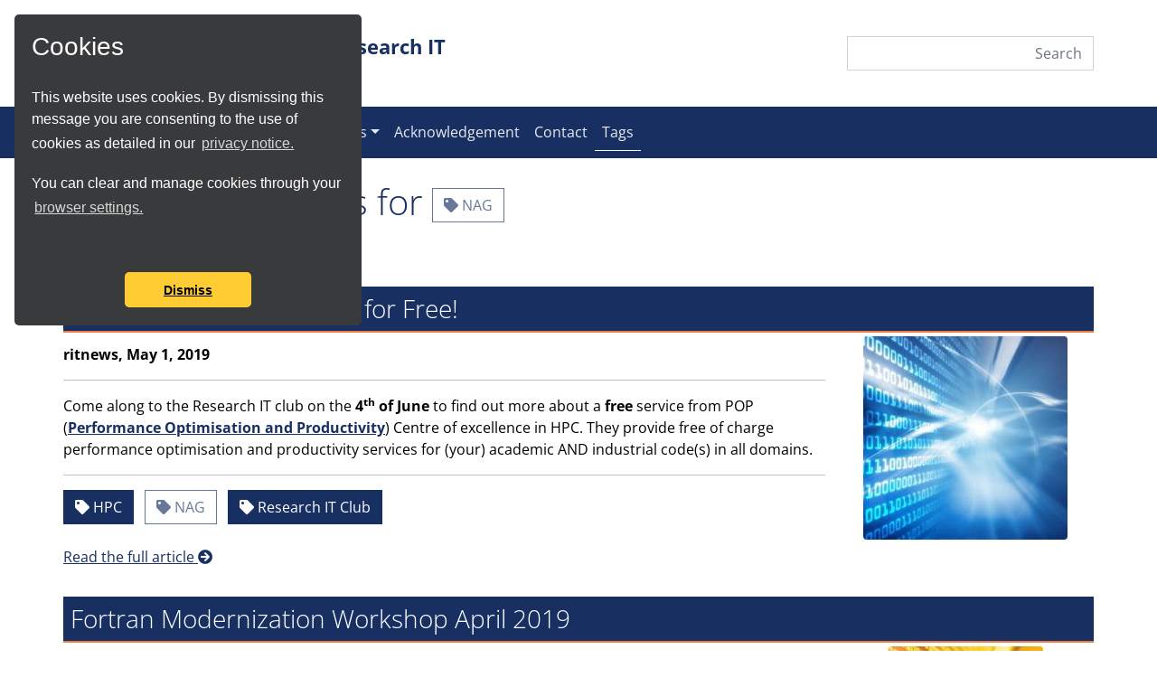

--- FILE ---
content_type: text/html; charset=utf-8
request_url: https://research-it.manchester.ac.uk/tag/nag/
body_size: 8254
content:



<!DOCTYPE html>
<html lang="en">
  <head>
    
      <!-- Required meta tags -->
      <meta charset="utf-8">
      <meta name="viewport" content="width=device-width, initial-scale=1, shrink-to-fit=no">
    

    
      
	<!-- Global site tag (gtag.js) - Google Analytics -->
<script async src="https://www.googletagmanager.com/gtag/js?id=G-CZN2FQZTMF"></script>
<script>
 window.dataLayer = window.dataLayer || [];
 function gtag(){dataLayer.push(arguments);}
 gtag('js', new Date());
 
 gtag('config', 'G-CZN2FQZTMF');
</script>

      
    

    
      <meta name="description" content="">
      <meta name="keywords" content="">
      <meta name="author" content="">
    
	
    
      <link rel="stylesheet" type="text/css" href="/static/sitecore/cookieconsent/css/cookieconsent.min.acf82ee47549.css" />
    
    
    
  <title>Tags</title>


    <link rel="shortcut icon" href="/static/favicon.4cdf3b330acb.ico">
    
    
      <!--Additional fonts-->
      <!-- adds Opens Sans Font // uncomment to enable -->
      <link rel="stylesheet" type="text/css"
	    href="/static/sitecore/fonts/open-sans.4dce47fc5c1c.css">
      
      <!-- Bootswatch Themed CSS -->
      
	<link rel="stylesheet" type="text/css"
	      href="/static/sitecore/bootswatch-5.1.3/researchit/bootstrap.9bd4b9167bc8.css">
      
      <!-- Font Awesome CSS -->
      <link rel="stylesheet" type="text/css" href="/static/sitecore/fontawesome-5.11.2/css/all.5fd5e45c6313.css">

	<!-- PrismJS for wagtailcodeblock -->
    <script src="/static/sitecore/wagtailcodeblock/js/prism.min.b6028caacfb4.js" type='text/javascript'></script>
    
	<!-- PrismJS Default CSS -->
	<link rel="stylesheet" type="text/css" href="/static/sitecore/wagtailcodeblock/css/prism.min.02256f3e69d8.css">
      


      <!-- Sitecore CSS -->
      <link rel="stylesheet" type="text/css" href="/static/sitecore/css/sitecore.b21810029a0c.css">
      <link rel="stylesheet" type="text/css" href="/static/sitecore/css/wagtail.04ae24f883c0.css">
    

    
    
    


    
    
    
    

    
    
  </head>
  
  <body class="" style="min-height: 100vh; position: relative; margin: 0; padding-bottom: 0px; padding-top: 0px;">
    
  
  
  
    
    

<div class="container p-0 my-4 h-100">
  <div class="brand-content row p-0 m-0 h-100 justify-content-center align-items-center">
    <div class="brand-logo col-6 col-lg-3 order-1 order-lg-1 ps-3 ps-lg-0 mb-4 mb-lg-0">
      
      
        
        <img src="/media/images/logo-university-of-manchester.max-169x72_kG5Cxjm.png" alt="">
      
      
    </div>

    <div class="brand-name col-12 col-lg-6 order-3 order-lg-2">
      <h1>Research IT</h1>
    </div>

    <div class="brand-search-field col-6 col-lg-3 order-2 order-lg-3 pe-3 pe-lg-0 mb-4 mb-lg-0">
      <form class="form-inline my-2 my-lg-0" style="display: flex; flex-direction: column; align-items: flex-end;" action="/search/" method="get">
	<input type="text" name="query" 
	       class="form-control me-sm-0" style="text-align: right"
	       placeholder="Search" aria-label="Search">
      </form>
    </div>

  </div>
</div>

<div class="mt-4">
  <nav class="navbar navbar-dark bg-primary navbar-expand-md ">

    <div class="container p-0">
      <button class="navbar-toggler" type="button" data-bs-toggle="collapse" data-bs-target="#navbarContent">
	<span class="sr-only">Toggle navigation</span>
	<span class="navbar-toggler-icon"></span>
      </button>
      
      <div class="collapse navbar-collapse" id="navbarContent">
        <ul class="navbar-nav me-auto">
          <li class="nav-item">
            <a class="px-0 me-2 nav-link" href="/" title="Research IT - Home Page"><i class="fa fa-home"></i></a>
          </li>
          
            <li class="nav-item">
              
		<a class="nav-link" href="/news/">News</a>
              
	    </li>       
	  
            <li class="nav-item">
              
		<a class="nav-link" href="/services/">Services</a>
              
	    </li>       
	  
            <li class="nav-item">
              
		<a class="nav-link" href="/building-communities/">Communities</a>
              
	    </li>       
	  
            <li class="nav-item dropdown">
              
		<a class="nav-link dropdown-toggle" href="#" id="navbarDropdown3" role="button" data-bs-toggle="dropdown" aria-haspopup="true" aria-expanded="false">Events</a>
		
<ul class="dropdown-menu" aria-labelledby="navbarDropdown3">
  <li><a class="dropdown-item" href="/events/">Events</a></li>
  <li><hr class="dropdown-divider"></li>
  
    <li><a class="dropdown-item" href="/events/prior-events/">Prior Events</a></li>
  
</ul>

              
	    </li>       
	  
            <li class="nav-item">
              
		<a class="nav-link" href="/acknowledging-research-it/">Acknowledgement</a>
              
	    </li>       
	  
            <li class="nav-item">
              
		<a class="nav-link" href="/contact/">Contact</a>
              
	    </li>       
	  
            <li class="nav-item active">
              
		<a class="nav-link" href="/tag/">Tags <span class="sr-only">(current)</span></a>
              
	    </li>       
	  
	</ul>
      </div>
    </div>
    
  </nav>
</div>

  
  
  <div class="wrapper"></div>
  
  
    

    <div class="container p-0 my-4">
      <div class="row p-0 m-0">
	
	  <div class="col-lg-12 
		      px-lg-0 
		      order-1 order-lg-1 ">
	    <main>
	      
  <header class="container mb-4 p-0">
    
      
	<h1 class="mb-2">Tag Search Results for <span class="btn btn-outline-primary disabled"><i class="fas fa-tag"></i> NAG</span></h1>
      
    
    
  </header>

	      
  
    <article class="container m-0 p-0">
      <p class="lead">Found total of 4 items</p>
      
	
	  <div class="row p-0 m-0">
	    <div class="col-12 m-0 p-0">
	      
		

<a href="/news/2019/05/01/code-optimised-free/">
  <h3 class="mb-1 p-2 bg-primary text-white" style="border-bottom: 2px solid var(--bs-secondary);">
    Get Your Code Optimised for Free!
  </h3>
</a>
<div class="container p-0 mx-0 mb-3">
  <div class="row p-0 m-0">
    <div class="d-none d-md-block col-12 col-md-3 order-md-2 p-0 m-0">
      
	
	<div class="m-0">
	  <img src="/media/images/1160562_digital_dreams.2e16d0ba.fill-300x300_ar1aUVj.jpg" alt="" class="img-fluid rounded mx-auto d-block">
	</div>
      
    </div>
    <div class="d-md-none col-12 col-md-3 order-1 p-0 m-0">
      
	
	<div class="m-0">
	  <img src="/media/images/1160562_digital_dreams.2e16d0ba.fill-600x150.jpg" alt="" class="img-full-width-md img-fluid rounded d-block">
	</div>
      
    </div>
    <div class="col-12 col-md-9 order-2 order-md-1 ps-0 py-0 m-0">
      <div class="my-2">
	<div class="">
  <strong>
    
      ritnews,
    
    
      <time datetime="2019-05-01T11:36:03+00:00">
	May 1, 2019
      </time>
    
  </strong>
</div>  

	<hr>
	
	  

  
    <div class="mb-3 core-block">
      <p>Come along to the Research IT club on the <b>4<sup>th</sup> of June</b> to find out more about a <b>free</b> service from POP (<b><a href="https://pop-coe.eu/">Performance Optimisation and Productivity</a></b>) Centre of excellence in HPC.  They provide free of charge performance optimisation and productivity services for (your) academic AND industrial code(s) in all domains.</p>
    </div>
  


	
      </div>
      
	<div class="my-2">
	  <hr>
	  
	    
<div class="my-3">
  
    
      
	<a class="btn btn-primary me-2 mb-2" href="/tag/hpc/">
	  <span><i class="fa fa-tag"></i> HPC</span>
	</a>
      
    
  
    
      
	<a class="btn btn-outline-primary me-2 mb-2 disabled" href="#">
	  <span><i class="fa fa-tag"></i> NAG</span>
	</a>
      
    
  
    
      
	<a class="btn btn-primary me-2 mb-2" href="/tag/research-it-club/">
	  <span><i class="fa fa-tag"></i> Research IT Club</span>
	</a>
      
    
  
</div>

	  
	</div>
      
      <p class="my-3"><a href="/news/2019/05/01/code-optimised-free/">Read the full article <i class="fa fa-arrow-circle-right"></i></a></p>
    </div>
  </div>
</div>

	      
	    </div>
	  </div>
	
      
	
	  <div class="row p-0 m-0">
	    <div class="col-12 m-0 p-0">
	      
		

<a href="/news/2019/01/16/fortran-mod-workshop-apr2019/">
  <h3 class="mb-1 p-2 bg-primary text-white" style="border-bottom: 2px solid var(--bs-secondary);">
    Fortran Modernization Workshop April 2019
  </h3>
</a>
<div class="container p-0 mx-0 mb-3">
  <div class="row p-0 m-0">
    <div class="d-none d-md-block col-12 col-md-3 order-md-2 p-0 m-0">
      
	
	<div class="m-0">
	  <img src="/media/images/abstractsm.2e16d0ba.fill-300x300_Gu0OwXb.jpg" alt="" class="img-fluid rounded mx-auto d-block">
	</div>
      
    </div>
    <div class="d-md-none col-12 col-md-3 order-1 p-0 m-0">
      
	
	<div class="m-0">
	  <img src="/media/images/abstractsm.2e16d0ba.fill-600x150.jpg" alt="" class="img-full-width-md img-fluid rounded d-block">
	</div>
      
    </div>
    <div class="col-12 col-md-9 order-2 order-md-1 ps-0 py-0 m-0">
      <div class="my-2">
	<div class="">
  <strong>
    
      ritnews,
    
    
      <time datetime="2019-01-16T11:04:50+00:00">
	Jan. 16, 2019
      </time>
    
  </strong>
</div>  

	<hr>
	
	  

  
    <div class="mb-3 core-block">
      <p>This Spring Research IT are hosting NAG who are running a two day practical hands-on workshop on Fortran Modernization on the 4<sup>th</sup> and 5<sup>th</sup> of April 2019.</p>
    </div>
  


	
      </div>
      
	<div class="my-2">
	  <hr>
	  
	    
<div class="my-3">
  
    
      
	<a class="btn btn-primary me-2 mb-2" href="/tag/fortran/">
	  <span><i class="fa fa-tag"></i> Fortran</span>
	</a>
      
    
  
    
      
	<a class="btn btn-outline-primary me-2 mb-2 disabled" href="#">
	  <span><i class="fa fa-tag"></i> NAG</span>
	</a>
      
    
  
    
      
	<a class="btn btn-primary me-2 mb-2" href="/tag/programming/">
	  <span><i class="fa fa-tag"></i> Programming</span>
	</a>
      
    
  
    
      
	<a class="btn btn-primary me-2 mb-2" href="/tag/software/">
	  <span><i class="fa fa-tag"></i> Software</span>
	</a>
      
    
  
    
      
	<a class="btn btn-primary me-2 mb-2" href="/tag/training/">
	  <span><i class="fa fa-tag"></i> Training</span>
	</a>
      
    
  
</div>

	  
	</div>
      
      <p class="my-3"><a href="/news/2019/01/16/fortran-mod-workshop-apr2019/">Read the full article <i class="fa fa-arrow-circle-right"></i></a></p>
    </div>
  </div>
</div>

	      
	    </div>
	  </div>
	
      
	
	  <div class="row p-0 m-0">
	    <div class="col-12 m-0 p-0">
	      
		

<a href="/news/2016/11/18/nag-matlab2016/">
  <h3 class="mb-1 p-2 bg-primary text-white" style="border-bottom: 2px solid var(--bs-secondary);">
    NAG Numerical &amp; Statistical Routines within MATLAB
  </h3>
</a>
<div class="container p-0 mx-0 mb-3">
  <div class="row p-0 m-0">
    <div class="d-none d-md-block col-12 col-md-3 order-md-2 p-0 m-0">
      
	
	<div class="m-0">
	  <img src="/media/images/ss2013.2e16d0ba.fill-300x300_fH0aHsA.jpg" alt="" class="img-fluid rounded mx-auto d-block">
	</div>
      
    </div>
    <div class="d-md-none col-12 col-md-3 order-1 p-0 m-0">
      
	
	<div class="m-0">
	  <img src="/media/images/ss2013.2e16d0ba.fill-600x150.jpg" alt="" class="img-full-width-md img-fluid rounded d-block">
	</div>
      
    </div>
    <div class="col-12 col-md-9 order-2 order-md-1 ps-0 py-0 m-0">
      <div class="my-2">
	<div class="">
  <strong>
    
      ritnews,
    
    
      <time datetime="2016-11-18T14:45:48+00:00">
	Nov. 18, 2016
      </time>
    
  </strong>
</div>  

	<hr>
	
	  

  
    <div class="mb-3 core-block">
      <p><a href="https://www.nag.co.uk/">NAG (The Numerical Algorithms Group)</a> are running a training session on how to make the most of their numerical and statistical routines within <a href="https://uk.mathworks.com/products/matlab/index.html?s_tid=gn_loc_drop">MATLAB</a>.  The NAG Library, and Fortran Compiler, are available to University of Manchester staff and students for use on both institutional and personal machines for academic use under a site-wide license.</p>
    </div>
  


	
      </div>
      
	<div class="my-2">
	  <hr>
	  
	    
<div class="my-3">
  
    
      
	<a class="btn btn-primary me-2 mb-2" href="/tag/matlab/">
	  <span><i class="fa fa-tag"></i> Matlab</span>
	</a>
      
    
  
    
      
	<a class="btn btn-outline-primary me-2 mb-2 disabled" href="#">
	  <span><i class="fa fa-tag"></i> NAG</span>
	</a>
      
    
  
    
      
	<a class="btn btn-primary me-2 mb-2" href="/tag/training/">
	  <span><i class="fa fa-tag"></i> Training</span>
	</a>
      
    
  
</div>

	  
	</div>
      
      <p class="my-3"><a href="/news/2016/11/18/nag-matlab2016/">Read the full article <i class="fa fa-arrow-circle-right"></i></a></p>
    </div>
  </div>
</div>

	      
	    </div>
	  </div>
	
      
	
	  <div class="row p-0 m-0">
	    <div class="col-12 m-0 p-0">
	      
		

<a href="/news/2016/05/27/fortran-modernisation-workshop-at-stfc/">
  <h3 class="mb-1 p-2 bg-primary text-white" style="border-bottom: 2px solid var(--bs-secondary);">
    Fortran Modernisation Workshop at STFC
  </h3>
</a>
<div class="container p-0 mx-0 mb-3">
  <div class="row p-0 m-0">
    <div class="d-none d-md-block col-12 col-md-3 order-md-2 p-0 m-0">
      
	
	<div class="m-0">
	  <img src="/media/images/stfc.2e16d0ba.fill-300x300_qOUfN8a.jpg" alt="" class="img-fluid rounded mx-auto d-block">
	</div>
      
    </div>
    <div class="d-md-none col-12 col-md-3 order-1 p-0 m-0">
      
	
	<div class="m-0">
	  <img src="/media/images/stfc.2e16d0ba.fill-600x150.jpg" alt="" class="img-full-width-md img-fluid rounded d-block">
	</div>
      
    </div>
    <div class="col-12 col-md-9 order-2 order-md-1 ps-0 py-0 m-0">
      <div class="my-2">
	<div class="">
  <strong>
    
      ritnews,
    
    
      <time datetime="2016-05-27T09:29:32+00:00">
	May 27, 2016
      </time>
    
  </strong>
</div>  

	<hr>
	
	  

  
    <div class="mb-3 core-block">
      <p>Dr. Wadud Miah from <a href="http://www.nag.co.uk/">The Numerical Algorithms Group (NAG)</a> will be running a Fortran Modernisation Workshop at STFC on 27<sup>th</sup>-28<sup>th </sup>October 2016. It is a completely free event and is open to non-STFC attendees.</p><p>This two day computational science-centric practical hands on workshop is aimed at Fortran programmers who want to write modern code, or modernise existing codes, to make it more readable and maintainable by encouraging good software engineering practices. Adopting good software practices makes codes more amenable to optimization and parallelisation, and the path to making it a community code a whole lot easier.</p>
    </div>
  


	
      </div>
      
	<div class="my-2">
	  <hr>
	  
	    
<div class="my-3">
  
    
      
	<a class="btn btn-primary me-2 mb-2" href="/tag/fortran/">
	  <span><i class="fa fa-tag"></i> Fortran</span>
	</a>
      
    
  
    
      
	<a class="btn btn-outline-primary me-2 mb-2 disabled" href="#">
	  <span><i class="fa fa-tag"></i> NAG</span>
	</a>
      
    
  
    
      
	<a class="btn btn-primary me-2 mb-2" href="/tag/stfc/">
	  <span><i class="fa fa-tag"></i> STFC</span>
	</a>
      
    
  
    
      
	<a class="btn btn-primary me-2 mb-2" href="/tag/workshop/">
	  <span><i class="fa fa-tag"></i> Workshop</span>
	</a>
      
    
  
</div>

	  
	</div>
      
      <p class="my-3"><a href="/news/2016/05/27/fortran-modernisation-workshop-at-stfc/">Read the full article <i class="fa fa-arrow-circle-right"></i></a></p>
    </div>
  </div>
</div>

	      
	    </div>
	  </div>
	
      
    </article>
  

	      
	      
	      
	      
  
  
  <footer class="my-3" role="tag cloud">
    
      <hr>
      <h1>Tag Cloud</h1>
    
    
<div class="my-3">
  
    
      
	
	  <a class="btn btn-primary me-2 mb-2" href="/tag/agile/">
	    <span><i class="fa fa-tag"></i> Agile</span>
	    <span class="badge badge-pill bg-light"><strong>4</strong></span>
	  </a>
	
      
    
  
    
      
	
	  <a class="btn btn-primary me-2 mb-2" href="/tag/ai/">
	    <span><i class="fa fa-tag"></i> AI</span>
	    <span class="badge badge-pill bg-light"><strong>9</strong></span>
	  </a>
	
      
    
  
    
      
	
	  <a class="btn btn-primary me-2 mb-2" href="/tag/amazon-web-services-aws/">
	    <span><i class="fa fa-tag"></i> Amazon Web Service (AWS)</span>
	    <span class="badge badge-pill bg-light"><strong>6</strong></span>
	  </a>
	
      
    
  
    
      
	
	  <a class="btn btn-primary me-2 mb-2" href="/tag/ambs/">
	    <span><i class="fa fa-tag"></i> AMBS</span>
	    <span class="badge badge-pill bg-light"><strong>4</strong></span>
	  </a>
	
      
    
  
    
      
	
	  <a class="btn btn-primary me-2 mb-2" href="/tag/applications/">
	    <span><i class="fa fa-tag"></i> Applications</span>
	    <span class="badge badge-pill bg-light"><strong>20</strong></span>
	  </a>
	
      
    
  
    
      
	
	  <a class="btn btn-primary me-2 mb-2" href="/tag/apps/">
	    <span><i class="fa fa-tag"></i> Apps</span>
	    <span class="badge badge-pill bg-light"><strong>1</strong></span>
	  </a>
	
      
    
  
    
      
	
	  <a class="btn btn-primary me-2 mb-2" href="/tag/archer/">
	    <span><i class="fa fa-tag"></i> ARCHER</span>
	    <span class="badge badge-pill bg-light"><strong>4</strong></span>
	  </a>
	
      
    
  
    
      
	
	  <a class="btn btn-primary me-2 mb-2" href="/tag/avizo/">
	    <span><i class="fa fa-tag"></i> Avizo</span>
	    <span class="badge badge-pill bg-light"><strong>6</strong></span>
	  </a>
	
      
    
  
    
      
	
	  <a class="btn btn-primary me-2 mb-2" href="/tag/azure/">
	    <span><i class="fa fa-tag"></i> Azure</span>
	    <span class="badge badge-pill bg-light"><strong>3</strong></span>
	  </a>
	
      
    
  
    
      
	
	  <a class="btn btn-primary me-2 mb-2" href="/tag/bbc/">
	    <span><i class="fa fa-tag"></i> BBC</span>
	    <span class="badge badge-pill bg-light"><strong>2</strong></span>
	  </a>
	
      
    
  
    
      
	
	  <a class="btn btn-primary me-2 mb-2" href="/tag/bbsrc/">
	    <span><i class="fa fa-tag"></i> BBSRC</span>
	    <span class="badge badge-pill bg-light"><strong>1</strong></span>
	  </a>
	
      
    
  
    
      
	
	  <a class="btn btn-primary me-2 mb-2" href="/tag/big-data/">
	    <span><i class="fa fa-tag"></i> Big Data</span>
	    <span class="badge badge-pill bg-light"><strong>1</strong></span>
	  </a>
	
      
    
  
    
      
	
	  <a class="btn btn-primary me-2 mb-2" href="/tag/bioexcel/">
	    <span><i class="fa fa-tag"></i> BioExcel</span>
	    <span class="badge badge-pill bg-light"><strong>2</strong></span>
	  </a>
	
      
    
  
    
      
	
	  <a class="btn btn-primary me-2 mb-2" href="/tag/c/">
	    <span><i class="fa fa-tag"></i> C++</span>
	    <span class="badge badge-pill bg-light"><strong>4</strong></span>
	  </a>
	
      
    
  
    
      
	
	  <a class="btn btn-primary me-2 mb-2" href="/tag/cadir/">
	    <span><i class="fa fa-tag"></i> CaDiR</span>
	    <span class="badge badge-pill bg-light"><strong>56</strong></span>
	  </a>
	
      
    
  
    
      
	
	  <a class="btn btn-primary me-2 mb-2" href="/tag/careers/">
	    <span><i class="fa fa-tag"></i> Careers</span>
	    <span class="badge badge-pill bg-light"><strong>1</strong></span>
	  </a>
	
      
    
  
    
      
	
	  <a class="btn btn-primary me-2 mb-2" href="/tag/cfd/">
	    <span><i class="fa fa-tag"></i> CFD</span>
	    <span class="badge badge-pill bg-light"><strong>6</strong></span>
	  </a>
	
      
    
  
    
      
	
	  <a class="btn btn-primary me-2 mb-2" href="/tag/christmas/">
	    <span><i class="fa fa-tag"></i> Christmas</span>
	    <span class="badge badge-pill bg-light"><strong>1</strong></span>
	  </a>
	
      
    
  
    
      
	
	  <a class="btn btn-primary me-2 mb-2" href="/tag/ciuk/">
	    <span><i class="fa fa-tag"></i> CIUK</span>
	    <span class="badge badge-pill bg-light"><strong>7</strong></span>
	  </a>
	
      
    
  
    
      
	
	  <a class="btn btn-primary me-2 mb-2" href="/tag/cloud/">
	    <span><i class="fa fa-tag"></i> Cloud</span>
	    <span class="badge badge-pill bg-light"><strong>15</strong></span>
	  </a>
	
      
    
  
    
      
	
	  <a class="btn btn-primary me-2 mb-2" href="/tag/computing/">
	    <span><i class="fa fa-tag"></i> Computing</span>
	    <span class="badge badge-pill bg-light"><strong>1</strong></span>
	  </a>
	
      
    
  
    
      
	
	  <a class="btn btn-primary me-2 mb-2" href="/tag/condor/">
	    <span><i class="fa fa-tag"></i> Condor</span>
	    <span class="badge badge-pill bg-light"><strong>9</strong></span>
	  </a>
	
      
    
  
    
      
	
	  <a class="btn btn-primary me-2 mb-2" href="/tag/conference/">
	    <span><i class="fa fa-tag"></i> Conference</span>
	    <span class="badge badge-pill bg-light"><strong>1</strong></span>
	  </a>
	
      
    
  
    
      
	
	  <a class="btn btn-primary me-2 mb-2" href="/tag/covid/">
	    <span><i class="fa fa-tag"></i> COVID</span>
	    <span class="badge badge-pill bg-light"><strong>5</strong></span>
	  </a>
	
      
    
  
    
      
	
	  <a class="btn btn-primary me-2 mb-2" href="/tag/csf/">
	    <span><i class="fa fa-tag"></i> CSF</span>
	    <span class="badge badge-pill bg-light"><strong>36</strong></span>
	  </a>
	
      
    
  
    
      
	
	  <a class="btn btn-primary me-2 mb-2" href="/tag/cyber-essentials/">
	    <span><i class="fa fa-tag"></i> cyber essentials</span>
	    <span class="badge badge-pill bg-light"><strong>2</strong></span>
	  </a>
	
      
    
  
    
      
	
	  <a class="btn btn-primary me-2 mb-2" href="/tag/data/">
	    <span><i class="fa fa-tag"></i> Data</span>
	    <span class="badge badge-pill bg-light"><strong>27</strong></span>
	  </a>
	
      
    
  
    
      
	
	  <a class="btn btn-primary me-2 mb-2" href="/tag/data-analysis/">
	    <span><i class="fa fa-tag"></i> Data Analysis</span>
	    <span class="badge badge-pill bg-light"><strong>12</strong></span>
	  </a>
	
      
    
  
    
      
	
	  <a class="btn btn-primary me-2 mb-2" href="/tag/data-security/">
	    <span><i class="fa fa-tag"></i> Data Security</span>
	    <span class="badge badge-pill bg-light"><strong>6</strong></span>
	  </a>
	
      
    
  
    
      
	
	  <a class="btn btn-primary me-2 mb-2" href="/tag/datasets/">
	    <span><i class="fa fa-tag"></i> datasets</span>
	    <span class="badge badge-pill bg-light"><strong>1</strong></span>
	  </a>
	
      
    
  
    
      
	
	  <a class="btn btn-primary me-2 mb-2" href="/tag/data-stewardship/">
	    <span><i class="fa fa-tag"></i> Data Stewardship</span>
	    <span class="badge badge-pill bg-light"><strong>1</strong></span>
	  </a>
	
      
    
  
    
      
	
	  <a class="btn btn-primary me-2 mb-2" href="/tag/data-visualization/">
	    <span><i class="fa fa-tag"></i> Data Visualization</span>
	    <span class="badge badge-pill bg-light"><strong>23</strong></span>
	  </a>
	
      
    
  
    
      
	
	  <a class="btn btn-primary me-2 mb-2" href="/tag/decmt/">
	    <span><i class="fa fa-tag"></i> dECMT</span>
	    <span class="badge badge-pill bg-light"><strong>3</strong></span>
	  </a>
	
      
    
  
    
      
	
	  <a class="btn btn-primary me-2 mb-2" href="/tag/deep-learning/">
	    <span><i class="fa fa-tag"></i> deep learning</span>
	    <span class="badge badge-pill bg-light"><strong>1</strong></span>
	  </a>
	
      
    
  
    
      
	
	  <a class="btn btn-primary me-2 mb-2" href="/tag/digital-health/">
	    <span><i class="fa fa-tag"></i> Digital Health</span>
	    <span class="badge badge-pill bg-light"><strong>1</strong></span>
	  </a>
	
      
    
  
    
      
	
	  <a class="btn btn-primary me-2 mb-2" href="/tag/digital-humanities/">
	    <span><i class="fa fa-tag"></i> Digital Humanities</span>
	    <span class="badge badge-pill bg-light"><strong>19</strong></span>
	  </a>
	
      
    
  
    
      
	
	  <a class="btn btn-primary me-2 mb-2" href="/tag/digital-research-technical-professionals/">
	    <span><i class="fa fa-tag"></i> digital Research Technical Professionals</span>
	    <span class="badge badge-pill bg-light"><strong>1</strong></span>
	  </a>
	
      
    
  
    
      
	
	  <a class="btn btn-primary me-2 mb-2" href="/tag/discourse/">
	    <span><i class="fa fa-tag"></i> DisCouRSE</span>
	    <span class="badge badge-pill bg-light"><strong>1</strong></span>
	  </a>
	
      
    
  
    
      
	
	  <a class="btn btn-primary me-2 mb-2" href="/tag/docker/">
	    <span><i class="fa fa-tag"></i> Docker</span>
	    <span class="badge badge-pill bg-light"><strong>3</strong></span>
	  </a>
	
      
    
  
    
      
	
	  <a class="btn btn-primary me-2 mb-2" href="/tag/dpsf/">
	    <span><i class="fa fa-tag"></i> DPSF</span>
	    <span class="badge badge-pill bg-light"><strong>4</strong></span>
	  </a>
	
      
    
  
    
      
	
	  <a class="btn btn-primary me-2 mb-2" href="/tag/dropbox/">
	    <span><i class="fa fa-tag"></i> Dropbox</span>
	    <span class="badge badge-pill bg-light"><strong>3</strong></span>
	  </a>
	
      
    
  
    
      
	
	  <a class="btn btn-primary me-2 mb-2" href="/tag/drop-in/">
	    <span><i class="fa fa-tag"></i> Drop-in</span>
	    <span class="badge badge-pill bg-light"><strong>150</strong></span>
	  </a>
	
      
    
  
    
      
	
	  <a class="btn btn-primary me-2 mb-2" href="/tag/earth-observation/">
	    <span><i class="fa fa-tag"></i> Earth Observation</span>
	    <span class="badge badge-pill bg-light"><strong>6</strong></span>
	  </a>
	
      
    
  
    
      
	
	  <a class="btn btn-primary me-2 mb-2" href="/tag/edge-compute/">
	    <span><i class="fa fa-tag"></i> Edge compute</span>
	    <span class="badge badge-pill bg-light"><strong>3</strong></span>
	  </a>
	
      
    
  
    
      
	
	  <a class="btn btn-primary me-2 mb-2" href="/tag/edi/">
	    <span><i class="fa fa-tag"></i> EDI</span>
	    <span class="badge badge-pill bg-light"><strong>1</strong></span>
	  </a>
	
      
    
  
    
      
	
	  <a class="btn btn-primary me-2 mb-2" href="/tag/electronic-research-notebooks/">
	    <span><i class="fa fa-tag"></i> Electronic Research Notebooks</span>
	    <span class="badge badge-pill bg-light"><strong>2</strong></span>
	  </a>
	
      
    
  
    
      
	
	  <a class="btn btn-primary me-2 mb-2" href="/tag/end-user-compute/">
	    <span><i class="fa fa-tag"></i> End User Compute</span>
	    <span class="badge badge-pill bg-light"><strong>2</strong></span>
	  </a>
	
      
    
  
    
      
	
	  <a class="btn btn-primary me-2 mb-2" href="/tag/engineering-simulation/">
	    <span><i class="fa fa-tag"></i> Engineering Simulation</span>
	    <span class="badge badge-pill bg-light"><strong>1</strong></span>
	  </a>
	
      
    
  
    
      
	
	  <a class="btn btn-primary me-2 mb-2" href="/tag/epsrc/">
	    <span><i class="fa fa-tag"></i> EPSRC</span>
	    <span class="badge badge-pill bg-light"><strong>6</strong></span>
	  </a>
	
      
    
  
    
      
	
	  <a class="btn btn-primary me-2 mb-2" href="/tag/etekkatho/">
	    <span><i class="fa fa-tag"></i> eTekkatho</span>
	    <span class="badge badge-pill bg-light"><strong>1</strong></span>
	  </a>
	
      
    
  
    
      
	
	  <a class="btn btn-primary me-2 mb-2" href="/tag/euc/">
	    <span><i class="fa fa-tag"></i> EUC</span>
	    <span class="badge badge-pill bg-light"><strong>3</strong></span>
	  </a>
	
      
    
  
    
      
	
	  <a class="btn btn-primary me-2 mb-2" href="/tag/excel/">
	    <span><i class="fa fa-tag"></i> Excel</span>
	    <span class="badge badge-pill bg-light"><strong>1</strong></span>
	  </a>
	
      
    
  
    
      
	
	  <a class="btn btn-primary me-2 mb-2" href="/tag/extended-reality/">
	    <span><i class="fa fa-tag"></i> Extended Reality</span>
	    <span class="badge badge-pill bg-light"><strong>1</strong></span>
	  </a>
	
      
    
  
    
      
	
	  <a class="btn btn-primary me-2 mb-2" href="/tag/fbmh/">
	    <span><i class="fa fa-tag"></i> FBMH</span>
	    <span class="badge badge-pill bg-light"><strong>5</strong></span>
	  </a>
	
      
    
  
    
      
	
	  <a class="btn btn-primary me-2 mb-2" href="/tag/feedback/">
	    <span><i class="fa fa-tag"></i> Feedback</span>
	    <span class="badge badge-pill bg-light"><strong>4</strong></span>
	  </a>
	
      
    
  
    
      
	
	  <a class="btn btn-primary me-2 mb-2" href="/tag/fellowships/">
	    <span><i class="fa fa-tag"></i> Fellowships</span>
	    <span class="badge badge-pill bg-light"><strong>3</strong></span>
	  </a>
	
      
    
  
    
      
	
	  <a class="btn btn-primary me-2 mb-2" href="/tag/figshare/">
	    <span><i class="fa fa-tag"></i> Figshare</span>
	    <span class="badge badge-pill bg-light"><strong>1</strong></span>
	  </a>
	
      
    
  
    
      
	
	  <a class="btn btn-primary me-2 mb-2" href="/tag/finite-elements/">
	    <span><i class="fa fa-tag"></i> Finite Elements</span>
	    <span class="badge badge-pill bg-light"><strong>1</strong></span>
	  </a>
	
      
    
  
    
      
	
	  <a class="btn btn-primary me-2 mb-2" href="/tag/fortran/">
	    <span><i class="fa fa-tag"></i> Fortran</span>
	    <span class="badge badge-pill bg-light"><strong>3</strong></span>
	  </a>
	
      
    
  
    
      
	
	  <a class="btn btn-primary me-2 mb-2" href="/tag/funding/">
	    <span><i class="fa fa-tag"></i> Funding</span>
	    <span class="badge badge-pill bg-light"><strong>10</strong></span>
	  </a>
	
      
    
  
    
      
	
	  <a class="btn btn-primary me-2 mb-2" href="/tag/gis/">
	    <span><i class="fa fa-tag"></i> GIS</span>
	    <span class="badge badge-pill bg-light"><strong>15</strong></span>
	  </a>
	
      
    
  
    
      
	
	  <a class="btn btn-primary me-2 mb-2" href="/tag/gismeo/">
	    <span><i class="fa fa-tag"></i> GISMEO</span>
	    <span class="badge badge-pill bg-light"><strong>19</strong></span>
	  </a>
	
      
    
  
    
      
	
	  <a class="btn btn-primary me-2 mb-2" href="/tag/git/">
	    <span><i class="fa fa-tag"></i> Git</span>
	    <span class="badge badge-pill bg-light"><strong>13</strong></span>
	  </a>
	
      
    
  
    
      
	
	  <a class="btn btn-primary me-2 mb-2" href="/tag/github/">
	    <span><i class="fa fa-tag"></i> GitHub</span>
	    <span class="badge badge-pill bg-light"><strong>11</strong></span>
	  </a>
	
      
    
  
    
      
	
	  <a class="btn btn-primary me-2 mb-2" href="/tag/governance/">
	    <span><i class="fa fa-tag"></i> Governance</span>
	    <span class="badge badge-pill bg-light"><strong>1</strong></span>
	  </a>
	
      
    
  
    
      
	
	  <a class="btn btn-primary me-2 mb-2" href="/tag/gpu/">
	    <span><i class="fa fa-tag"></i> GPU</span>
	    <span class="badge badge-pill bg-light"><strong>12</strong></span>
	  </a>
	
      
    
  
    
      
	
	  <a class="btn btn-primary me-2 mb-2" href="/tag/grant-clinic/">
	    <span><i class="fa fa-tag"></i> Grant Clinic</span>
	    <span class="badge badge-pill bg-light"><strong>21</strong></span>
	  </a>
	
      
    
  
    
      
	
	  <a class="btn btn-primary me-2 mb-2" href="/tag/grants/">
	    <span><i class="fa fa-tag"></i> Grants</span>
	    <span class="badge badge-pill bg-light"><strong>13</strong></span>
	  </a>
	
      
    
  
    
      
	
	  <a class="btn btn-primary me-2 mb-2" href="/tag/gromacs/">
	    <span><i class="fa fa-tag"></i> Gromacs</span>
	    <span class="badge badge-pill bg-light"><strong>1</strong></span>
	  </a>
	
      
    
  
    
      
	
	  <a class="btn btn-primary me-2 mb-2" href="/tag/hadoop/">
	    <span><i class="fa fa-tag"></i> Hadoop</span>
	    <span class="badge badge-pill bg-light"><strong>1</strong></span>
	  </a>
	
      
    
  
    
      
	
	  <a class="btn btn-primary me-2 mb-2" href="/tag/hardware/">
	    <span><i class="fa fa-tag"></i> Hardware</span>
	    <span class="badge badge-pill bg-light"><strong>22</strong></span>
	  </a>
	
      
    
  
    
      
	
	  <a class="btn btn-primary me-2 mb-2" href="/tag/hartree-centre/">
	    <span><i class="fa fa-tag"></i> Hartree Centre</span>
	    <span class="badge badge-pill bg-light"><strong>3</strong></span>
	  </a>
	
      
    
  
    
      
	
	  <a class="btn btn-primary me-2 mb-2" href="/tag/helpdesk/">
	    <span><i class="fa fa-tag"></i> Helpdesk</span>
	    <span class="badge badge-pill bg-light"><strong>2</strong></span>
	  </a>
	
      
    
  
    
      
	
	  <a class="btn btn-primary me-2 mb-2" href="/tag/hpc/">
	    <span><i class="fa fa-tag"></i> HPC</span>
	    <span class="badge badge-pill bg-light"><strong>44</strong></span>
	  </a>
	
      
    
  
    
      
	
	  <a class="btn btn-primary me-2 mb-2" href="/tag/hpc-pool/">
	    <span><i class="fa fa-tag"></i> HPC Pool</span>
	    <span class="badge badge-pill bg-light"><strong>6</strong></span>
	  </a>
	
      
    
  
    
      
	
	  <a class="btn btn-primary me-2 mb-2" href="/tag/hrds/">
	    <span><i class="fa fa-tag"></i> HRDS</span>
	    <span class="badge badge-pill bg-light"><strong>3</strong></span>
	  </a>
	
      
    
  
    
      
	
	  <a class="btn btn-primary me-2 mb-2" href="/tag/htc/">
	    <span><i class="fa fa-tag"></i> HTC</span>
	    <span class="badge badge-pill bg-light"><strong>1</strong></span>
	  </a>
	
      
    
  
    
      
	
	  <a class="btn btn-primary me-2 mb-2" href="/tag/human-brain-project/">
	    <span><i class="fa fa-tag"></i> Human Brain Project</span>
	    <span class="badge badge-pill bg-light"><strong>3</strong></span>
	  </a>
	
      
    
  
    
      
	
	  <a class="btn btn-primary me-2 mb-2" href="/tag/humanities/">
	    <span><i class="fa fa-tag"></i> Humanities</span>
	    <span class="badge badge-pill bg-light"><strong>3</strong></span>
	  </a>
	
      
    
  
    
      
	
	  <a class="btn btn-primary me-2 mb-2" href="/tag/hydra/">
	    <span><i class="fa fa-tag"></i> Hydra</span>
	    <span class="badge badge-pill bg-light"><strong>1</strong></span>
	  </a>
	
      
    
  
    
      
	
	  <a class="btn btn-primary me-2 mb-2" href="/tag/ibm-watson-analytics/">
	    <span><i class="fa fa-tag"></i> IBM Watson Analytics</span>
	    <span class="badge badge-pill bg-light"><strong>1</strong></span>
	  </a>
	
      
    
  
    
      
	
	  <a class="btn btn-primary me-2 mb-2" href="/tag/icsf/">
	    <span><i class="fa fa-tag"></i> iCSF</span>
	    <span class="badge badge-pill bg-light"><strong>4</strong></span>
	  </a>
	
      
    
  
    
      
	
	  <a class="btn btn-primary me-2 mb-2" href="/tag/institute-of-coding/">
	    <span><i class="fa fa-tag"></i> Institute of Coding</span>
	    <span class="badge badge-pill bg-light"><strong>2</strong></span>
	  </a>
	
      
    
  
    
      
	
	  <a class="btn btn-primary me-2 mb-2" href="/tag/intel/">
	    <span><i class="fa fa-tag"></i> Intel</span>
	    <span class="badge badge-pill bg-light"><strong>2</strong></span>
	  </a>
	
      
    
  
    
      
	
	  <a class="btn btn-primary me-2 mb-2" href="/tag/isilon/">
	    <span><i class="fa fa-tag"></i> Isilon</span>
	    <span class="badge badge-pill bg-light"><strong>1</strong></span>
	  </a>
	
      
    
  
    
      
	
	  <a class="btn btn-primary me-2 mb-2" href="/tag/it-services/">
	    <span><i class="fa fa-tag"></i> IT Services</span>
	    <span class="badge badge-pill bg-light"><strong>4</strong></span>
	  </a>
	
      
    
  
    
      
	
	  <a class="btn btn-primary me-2 mb-2" href="/tag/jasmin/">
	    <span><i class="fa fa-tag"></i> JASMIN</span>
	    <span class="badge badge-pill bg-light"><strong>1</strong></span>
	  </a>
	
      
    
  
    
      
	
	  <a class="btn btn-primary me-2 mb-2" href="/tag/java/">
	    <span><i class="fa fa-tag"></i> Java</span>
	    <span class="badge badge-pill bg-light"><strong>3</strong></span>
	  </a>
	
      
    
  
    
      
	
	  <a class="btn btn-primary me-2 mb-2" href="/tag/jisc/">
	    <span><i class="fa fa-tag"></i> JISC</span>
	    <span class="badge badge-pill bg-light"><strong>1</strong></span>
	  </a>
	
      
    
  
    
      
	
	  <a class="btn btn-primary me-2 mb-2" href="/tag/jobs/">
	    <span><i class="fa fa-tag"></i> Jobs</span>
	    <span class="badge badge-pill bg-light"><strong>2</strong></span>
	  </a>
	
      
    
  
    
      
	
	  <a class="btn btn-primary me-2 mb-2" href="/tag/julia/">
	    <span><i class="fa fa-tag"></i> Julia</span>
	    <span class="badge badge-pill bg-light"><strong>5</strong></span>
	  </a>
	
      
    
  
    
      
	
	  <a class="btn btn-primary me-2 mb-2" href="/tag/jupyter/">
	    <span><i class="fa fa-tag"></i> Jupyter</span>
	    <span class="badge badge-pill bg-light"><strong>2</strong></span>
	  </a>
	
      
    
  
    
      
	
	  <a class="btn btn-primary me-2 mb-2" href="/tag/labview/">
	    <span><i class="fa fa-tag"></i> Labview</span>
	    <span class="badge badge-pill bg-light"><strong>1</strong></span>
	  </a>
	
      
    
  
    
      
	
	  <a class="btn btn-primary me-2 mb-2" href="/tag/library/">
	    <span><i class="fa fa-tag"></i> Library</span>
	    <span class="badge badge-pill bg-light"><strong>3</strong></span>
	  </a>
	
      
    
  
    
      
	
	  <a class="btn btn-primary me-2 mb-2" href="/tag/linguasnapp/">
	    <span><i class="fa fa-tag"></i> LinguaSnapp</span>
	    <span class="badge badge-pill bg-light"><strong>4</strong></span>
	  </a>
	
      
    
  
    
      
	
	  <a class="btn btn-primary me-2 mb-2" href="/tag/linux/">
	    <span><i class="fa fa-tag"></i> Linux</span>
	    <span class="badge badge-pill bg-light"><strong>6</strong></span>
	  </a>
	
      
    
  
    
      
	
	  <a class="btn btn-primary me-2 mb-2" href="/tag/mace/">
	    <span><i class="fa fa-tag"></i> MACE</span>
	    <span class="badge badge-pill bg-light"><strong>2</strong></span>
	  </a>
	
      
    
  
    
      
	
	  <a class="btn btn-primary me-2 mb-2" href="/tag/machine-learning/">
	    <span><i class="fa fa-tag"></i> Machine Learning</span>
	    <span class="badge badge-pill bg-light"><strong>2</strong></span>
	  </a>
	
      
    
  
    
      
	
	  <a class="btn btn-primary me-2 mb-2" href="/tag/macos/">
	    <span><i class="fa fa-tag"></i> macOS</span>
	    <span class="badge badge-pill bg-light"><strong>5</strong></span>
	  </a>
	
      
    
  
    
      
	
	  <a class="btn btn-primary me-2 mb-2" href="/tag/make/">
	    <span><i class="fa fa-tag"></i> Make</span>
	    <span class="badge badge-pill bg-light"><strong>1</strong></span>
	  </a>
	
      
    
  
    
      
	
	  <a class="btn btn-primary me-2 mb-2" href="/tag/maplesoft/">
	    <span><i class="fa fa-tag"></i> Maplesoft</span>
	    <span class="badge badge-pill bg-light"><strong>2</strong></span>
	  </a>
	
      
    
  
    
      
	
	  <a class="btn btn-primary me-2 mb-2" href="/tag/mapping/">
	    <span><i class="fa fa-tag"></i> Mapping</span>
	    <span class="badge badge-pill bg-light"><strong>8</strong></span>
	  </a>
	
      
    
  
    
      
	
	  <a class="btn btn-primary me-2 mb-2" href="/tag/materials/">
	    <span><i class="fa fa-tag"></i> Materials</span>
	    <span class="badge badge-pill bg-light"><strong>1</strong></span>
	  </a>
	
      
    
  
    
      
	
	  <a class="btn btn-primary me-2 mb-2" href="/tag/mathcad/">
	    <span><i class="fa fa-tag"></i> MathCad</span>
	    <span class="badge badge-pill bg-light"><strong>2</strong></span>
	  </a>
	
      
    
  
    
      
	
	  <a class="btn btn-primary me-2 mb-2" href="/tag/mathematica/">
	    <span><i class="fa fa-tag"></i> Mathematica</span>
	    <span class="badge badge-pill bg-light"><strong>16</strong></span>
	  </a>
	
      
    
  
    
      
	
	  <a class="btn btn-primary me-2 mb-2" href="/tag/mathworks/">
	    <span><i class="fa fa-tag"></i> MathWorks</span>
	    <span class="badge badge-pill bg-light"><strong>2</strong></span>
	  </a>
	
      
    
  
    
      
	
	  <a class="btn btn-primary me-2 mb-2" href="/tag/matlab/">
	    <span><i class="fa fa-tag"></i> Matlab</span>
	    <span class="badge badge-pill bg-light"><strong>17</strong></span>
	  </a>
	
      
    
  
    
      
	
	  <a class="btn btn-primary me-2 mb-2" href="/tag/mds/">
	    <span><i class="fa fa-tag"></i> MDS</span>
	    <span class="badge badge-pill bg-light"><strong>23</strong></span>
	  </a>
	
      
    
  
    
      
	
	  <a class="btn btn-primary me-2 mb-2" href="/tag/mendeley/">
	    <span><i class="fa fa-tag"></i> Mendeley</span>
	    <span class="badge badge-pill bg-light"><strong>2</strong></span>
	  </a>
	
      
    
  
    
      
	
	  <a class="btn btn-primary me-2 mb-2" href="/tag/microsoft/">
	    <span><i class="fa fa-tag"></i> Microsoft</span>
	    <span class="badge badge-pill bg-light"><strong>5</strong></span>
	  </a>
	
      
    
  
    
      
	
	  <a class="btn btn-primary me-2 mb-2" href="/tag/mmu/">
	    <span><i class="fa fa-tag"></i> MMU</span>
	    <span class="badge badge-pill bg-light"><strong>1</strong></span>
	  </a>
	
      
    
  
    
      
	
	  <a class="btn btn-primary me-2 mb-2" href="/tag/mobile-apps/">
	    <span><i class="fa fa-tag"></i> Mobile Apps</span>
	    <span class="badge badge-pill bg-light"><strong>23</strong></span>
	  </a>
	
      
    
  
    
      
	
	  <a class="btn btn-primary me-2 mb-2" href="/tag/modelling/">
	    <span><i class="fa fa-tag"></i> Modelling</span>
	    <span class="badge badge-pill bg-light"><strong>2</strong></span>
	  </a>
	
      
    
  
    
      
	
	  <a class="btn btn-primary me-2 mb-2" href="/tag/mpi/">
	    <span><i class="fa fa-tag"></i> MPI</span>
	    <span class="badge badge-pill bg-light"><strong>2</strong></span>
	  </a>
	
      
    
  
    
      
	
	  <a class="btn btn-primary me-2 mb-2" href="/tag/mrsc/">
	    <span><i class="fa fa-tag"></i> MRSC</span>
	    <span class="badge badge-pill bg-light"><strong>7</strong></span>
	  </a>
	
      
    
  
    
      
	
	  <a class="btn btn-primary me-2 mb-2" href="/tag/n8-cir/">
	    <span><i class="fa fa-tag"></i> N8 CIR</span>
	    <span class="badge badge-pill bg-light"><strong>5</strong></span>
	  </a>
	
      
    
  
    
      
	
	  <a class="btn btn-primary me-2 mb-2" href="/tag/n8-hpc/">
	    <span><i class="fa fa-tag"></i> N8 HPC</span>
	    <span class="badge badge-pill bg-light"><strong>3</strong></span>
	  </a>
	
      
    
  
    
      
	
	  <a class="btn btn-primary me-2 mb-2" href="/tag/nag/">
	    <span><i class="fa fa-tag"></i> NAG</span>
	    <span class="badge badge-pill bg-light"><strong>4</strong></span>
	  </a>
	
      
    
  
    
      
	
	  <a class="btn btn-primary me-2 mb-2" href="/tag/nerc/">
	    <span><i class="fa fa-tag"></i> NERC</span>
	    <span class="badge badge-pill bg-light"><strong>1</strong></span>
	  </a>
	
      
    
  
    
      
	
	  <a class="btn btn-primary me-2 mb-2" href="/tag/nhs/">
	    <span><i class="fa fa-tag"></i> NHS</span>
	    <span class="badge badge-pill bg-light"><strong>1</strong></span>
	  </a>
	
      
    
  
    
      
	
	  <a class="btn btn-primary me-2 mb-2" href="/tag/nvidia/">
	    <span><i class="fa fa-tag"></i> NVIDIA</span>
	    <span class="badge badge-pill bg-light"><strong>1</strong></span>
	  </a>
	
      
    
  
    
      
	
	  <a class="btn btn-primary me-2 mb-2" href="/tag/openmp/">
	    <span><i class="fa fa-tag"></i> OpenMP</span>
	    <span class="badge badge-pill bg-light"><strong>1</strong></span>
	  </a>
	
      
    
  
    
      
	
	  <a class="btn btn-primary me-2 mb-2" href="/tag/oswg/">
	    <span><i class="fa fa-tag"></i> OSWG</span>
	    <span class="badge badge-pill bg-light"><strong>1</strong></span>
	  </a>
	
      
    
  
    
      
	
	  <a class="btn btn-primary me-2 mb-2" href="/tag/parafem/">
	    <span><i class="fa fa-tag"></i> ParaFEM</span>
	    <span class="badge badge-pill bg-light"><strong>1</strong></span>
	  </a>
	
      
    
  
    
      
	
	  <a class="btn btn-primary me-2 mb-2" href="/tag/paraview/">
	    <span><i class="fa fa-tag"></i> ParaView</span>
	    <span class="badge badge-pill bg-light"><strong>1</strong></span>
	  </a>
	
      
    
  
    
      
	
	  <a class="btn btn-primary me-2 mb-2" href="/tag/pgr/">
	    <span><i class="fa fa-tag"></i> PGR</span>
	    <span class="badge badge-pill bg-light"><strong>4</strong></span>
	  </a>
	
      
    
  
    
      
	
	  <a class="btn btn-primary me-2 mb-2" href="/tag/phd/">
	    <span><i class="fa fa-tag"></i> PhD</span>
	    <span class="badge badge-pill bg-light"><strong>1</strong></span>
	  </a>
	
      
    
  
    
      
	
	  <a class="btn btn-primary me-2 mb-2" href="/tag/prace/">
	    <span><i class="fa fa-tag"></i> PRACE</span>
	    <span class="badge badge-pill bg-light"><strong>4</strong></span>
	  </a>
	
      
    
  
    
      
	
	  <a class="btn btn-primary me-2 mb-2" href="/tag/programming/">
	    <span><i class="fa fa-tag"></i> Programming</span>
	    <span class="badge badge-pill bg-light"><strong>17</strong></span>
	  </a>
	
      
    
  
    
      
	
	  <a class="btn btn-primary me-2 mb-2" href="/tag/projects/">
	    <span><i class="fa fa-tag"></i> Projects</span>
	    <span class="badge badge-pill bg-light"><strong>6</strong></span>
	  </a>
	
      
    
  
    
      
	
	  <a class="btn btn-primary me-2 mb-2" href="/tag/pure/">
	    <span><i class="fa fa-tag"></i> Pure</span>
	    <span class="badge badge-pill bg-light"><strong>2</strong></span>
	  </a>
	
      
    
  
    
      
	
	  <a class="btn btn-primary me-2 mb-2" href="/tag/python/">
	    <span><i class="fa fa-tag"></i> Python</span>
	    <span class="badge badge-pill bg-light"><strong>25</strong></span>
	  </a>
	
      
    
  
    
      
	
	  <a class="btn btn-primary me-2 mb-2" href="/tag/r/">
	    <span><i class="fa fa-tag"></i> R</span>
	    <span class="badge badge-pill bg-light"><strong>24</strong></span>
	  </a>
	
      
    
  
    
      
	
	  <a class="btn btn-primary me-2 mb-2" href="/tag/rdaas/">
	    <span><i class="fa fa-tag"></i> RDaaS</span>
	    <span class="badge badge-pill bg-light"><strong>1</strong></span>
	  </a>
	
      
    
  
    
      
	
	  <a class="btn btn-primary me-2 mb-2" href="/tag/rdm/">
	    <span><i class="fa fa-tag"></i> RDM</span>
	    <span class="badge badge-pill bg-light"><strong>7</strong></span>
	  </a>
	
      
    
  
    
      
	
	  <a class="btn btn-primary me-2 mb-2" href="/tag/rds/">
	    <span><i class="fa fa-tag"></i> RDS</span>
	    <span class="badge badge-pill bg-light"><strong>3</strong></span>
	  </a>
	
      
    
  
    
      
	
	  <a class="btn btn-primary me-2 mb-2" href="/tag/redcap/">
	    <span><i class="fa fa-tag"></i> REDCap</span>
	    <span class="badge badge-pill bg-light"><strong>3</strong></span>
	  </a>
	
      
    
  
    
      
	
	  <a class="btn btn-primary me-2 mb-2" href="/tag/research/">
	    <span><i class="fa fa-tag"></i> Research</span>
	    <span class="badge badge-pill bg-light"><strong>49</strong></span>
	  </a>
	
      
    
  
    
      
	
	  <a class="btn btn-primary me-2 mb-2" href="/tag/research-data-management/">
	    <span><i class="fa fa-tag"></i> Research Data Management</span>
	    <span class="badge badge-pill bg-light"><strong>3</strong></span>
	  </a>
	
      
    
  
    
      
	
	  <a class="btn btn-primary me-2 mb-2" href="/tag/research-infrastructure/">
	    <span><i class="fa fa-tag"></i> Research Infrastructure</span>
	    <span class="badge badge-pill bg-light"><strong>23</strong></span>
	  </a>
	
      
    
  
    
      
	
	  <a class="btn btn-primary me-2 mb-2" href="/tag/research-it/">
	    <span><i class="fa fa-tag"></i> Research IT</span>
	    <span class="badge badge-pill bg-light"><strong>21</strong></span>
	  </a>
	
      
    
  
    
      
	
	  <a class="btn btn-primary me-2 mb-2" href="/tag/research-it-club/">
	    <span><i class="fa fa-tag"></i> Research IT Club</span>
	    <span class="badge badge-pill bg-light"><strong>25</strong></span>
	  </a>
	
      
    
  
    
      
	
	  <a class="btn btn-primary me-2 mb-2" href="/tag/research-lifecycle/">
	    <span><i class="fa fa-tag"></i> Research Lifecycle</span>
	    <span class="badge badge-pill bg-light"><strong>12</strong></span>
	  </a>
	
      
    
  
    
      
	
	  <a class="btn btn-primary me-2 mb-2" href="/tag/research-software/">
	    <span><i class="fa fa-tag"></i> Research Software</span>
	    <span class="badge badge-pill bg-light"><strong>25</strong></span>
	  </a>
	
      
    
  
    
      
	
	  <a class="btn btn-primary me-2 mb-2" href="/tag/ritaag/">
	    <span><i class="fa fa-tag"></i> RITAAG</span>
	    <span class="badge badge-pill bg-light"><strong>2</strong></span>
	  </a>
	
      
    
  
    
      
	
	  <a class="btn btn-primary me-2 mb-2" href="/tag/rlc/">
	    <span><i class="fa fa-tag"></i> RLC</span>
	    <span class="badge badge-pill bg-light"><strong>2</strong></span>
	  </a>
	
      
    
  
    
      
	
	  <a class="btn btn-primary me-2 mb-2" href="/tag/rlp/">
	    <span><i class="fa fa-tag"></i> RLP</span>
	    <span class="badge badge-pill bg-light"><strong>15</strong></span>
	  </a>
	
      
    
  
    
      
	
	  <a class="btn btn-primary me-2 mb-2" href="/tag/rse/">
	    <span><i class="fa fa-tag"></i> RSE</span>
	    <span class="badge badge-pill bg-light"><strong>149</strong></span>
	  </a>
	
      
    
  
    
      
	
	  <a class="btn btn-primary me-2 mb-2" href="/tag/r-u-m/">
	    <span><i class="fa fa-tag"></i> R.U.M</span>
	    <span class="badge badge-pill bg-light"><strong>6</strong></span>
	  </a>
	
      
    
  
    
      
	
	  <a class="btn btn-primary me-2 mb-2" href="/tag/salc/">
	    <span><i class="fa fa-tag"></i> SALC</span>
	    <span class="badge badge-pill bg-light"><strong>9</strong></span>
	  </a>
	
      
    
  
    
      
	
	  <a class="btn btn-primary me-2 mb-2" href="/tag/sbs/">
	    <span><i class="fa fa-tag"></i> SBS</span>
	    <span class="badge badge-pill bg-light"><strong>10</strong></span>
	  </a>
	
      
    
  
    
      
	
	  <a class="btn btn-primary me-2 mb-2" href="/tag/secure-web-platform/">
	    <span><i class="fa fa-tag"></i> Secure Web Platform</span>
	    <span class="badge badge-pill bg-light"><strong>2</strong></span>
	  </a>
	
      
    
  
    
      
	
	  <a class="btn btn-primary me-2 mb-2" href="/tag/seed/">
	    <span><i class="fa fa-tag"></i> SEED</span>
	    <span class="badge badge-pill bg-light"><strong>6</strong></span>
	  </a>
	
      
    
  
    
      
	
	  <a class="btn btn-primary me-2 mb-2" href="/tag/sheffield/">
	    <span><i class="fa fa-tag"></i> Sheffield</span>
	    <span class="badge badge-pill bg-light"><strong>1</strong></span>
	  </a>
	
      
    
  
    
      
	
	  <a class="btn btn-primary me-2 mb-2" href="/tag/shiny/">
	    <span><i class="fa fa-tag"></i> Shiny</span>
	    <span class="badge badge-pill bg-light"><strong>3</strong></span>
	  </a>
	
      
    
  
    
      
	
	  <a class="btn btn-primary me-2 mb-2" href="/tag/shs/">
	    <span><i class="fa fa-tag"></i> SHS</span>
	    <span class="badge badge-pill bg-light"><strong>9</strong></span>
	  </a>
	
      
    
  
    
      
	
	  <a class="btn btn-primary me-2 mb-2" href="/tag/simd/">
	    <span><i class="fa fa-tag"></i> SIMD</span>
	    <span class="badge badge-pill bg-light"><strong>1</strong></span>
	  </a>
	
      
    
  
    
      
	
	  <a class="btn btn-primary me-2 mb-2" href="/tag/simpleware/">
	    <span><i class="fa fa-tag"></i> Simpleware</span>
	    <span class="badge badge-pill bg-light"><strong>1</strong></span>
	  </a>
	
      
    
  
    
      
	
	  <a class="btn btn-primary me-2 mb-2" href="/tag/sms/">
	    <span><i class="fa fa-tag"></i> SMS</span>
	    <span class="badge badge-pill bg-light"><strong>10</strong></span>
	  </a>
	
      
    
  
    
      
	
	  <a class="btn btn-primary me-2 mb-2" href="/tag/sns/">
	    <span><i class="fa fa-tag"></i> SNS</span>
	    <span class="badge badge-pill bg-light"><strong>16</strong></span>
	  </a>
	
      
    
  
    
      
	
	  <a class="btn btn-primary me-2 mb-2" href="/tag/soe/">
	    <span><i class="fa fa-tag"></i> SoE</span>
	    <span class="badge badge-pill bg-light"><strong>23</strong></span>
	  </a>
	
      
    
  
    
      
	
	  <a class="btn btn-primary me-2 mb-2" href="/tag/software/">
	    <span><i class="fa fa-tag"></i> Software</span>
	    <span class="badge badge-pill bg-light"><strong>81</strong></span>
	  </a>
	
      
    
  
    
      
	
	  <a class="btn btn-primary me-2 mb-2" href="/tag/software_1/">
	    <span><i class="fa fa-tag"></i> software</span>
	    <span class="badge badge-pill bg-light"><strong>1</strong></span>
	  </a>
	
      
    
  
    
      
	
	  <a class="btn btn-primary me-2 mb-2" href="/tag/software-sustainability-institute/">
	    <span><i class="fa fa-tag"></i> Software Sustainability Institute</span>
	    <span class="badge badge-pill bg-light"><strong>6</strong></span>
	  </a>
	
      
    
  
    
      
	
	  <a class="btn btn-primary me-2 mb-2" href="/tag/soss/">
	    <span><i class="fa fa-tag"></i> SoSS</span>
	    <span class="badge badge-pill bg-light"><strong>3</strong></span>
	  </a>
	
      
    
  
    
      
	
	  <a class="btn btn-primary me-2 mb-2" href="/tag/spinnaker/">
	    <span><i class="fa fa-tag"></i> SpiNNaker</span>
	    <span class="badge badge-pill bg-light"><strong>7</strong></span>
	  </a>
	
      
    
  
    
      
	
	  <a class="btn btn-primary me-2 mb-2" href="/tag/spotfire/">
	    <span><i class="fa fa-tag"></i> Spotfire</span>
	    <span class="badge badge-pill bg-light"><strong>2</strong></span>
	  </a>
	
      
    
  
    
      
	
	  <a class="btn btn-primary me-2 mb-2" href="/tag/ssi/">
	    <span><i class="fa fa-tag"></i> SSI</span>
	    <span class="badge badge-pill bg-light"><strong>14</strong></span>
	  </a>
	
      
    
  
    
      
	
	  <a class="btn btn-primary me-2 mb-2" href="/tag/stata/">
	    <span><i class="fa fa-tag"></i> STATA</span>
	    <span class="badge badge-pill bg-light"><strong>1</strong></span>
	  </a>
	
      
    
  
    
      
	
	  <a class="btn btn-primary me-2 mb-2" href="/tag/statistics/">
	    <span><i class="fa fa-tag"></i> Statistics</span>
	    <span class="badge badge-pill bg-light"><strong>2</strong></span>
	  </a>
	
      
    
  
    
      
	
	  <a class="btn btn-primary me-2 mb-2" href="/tag/stfc/">
	    <span><i class="fa fa-tag"></i> STFC</span>
	    <span class="badge badge-pill bg-light"><strong>2</strong></span>
	  </a>
	
      
    
  
    
      
	
	  <a class="btn btn-primary me-2 mb-2" href="/tag/storage/">
	    <span><i class="fa fa-tag"></i> Storage</span>
	    <span class="badge badge-pill bg-light"><strong>3</strong></span>
	  </a>
	
      
    
  
    
      
	
	  <a class="btn btn-primary me-2 mb-2" href="/tag/summer-school/">
	    <span><i class="fa fa-tag"></i> Summer School</span>
	    <span class="badge badge-pill bg-light"><strong>1</strong></span>
	  </a>
	
      
    
  
    
      
	
	  <a class="btn btn-primary me-2 mb-2" href="/tag/support/">
	    <span><i class="fa fa-tag"></i> Support</span>
	    <span class="badge badge-pill bg-light"><strong>11</strong></span>
	  </a>
	
      
    
  
    
      
	
	  <a class="btn btn-primary me-2 mb-2" href="/tag/survey/">
	    <span><i class="fa fa-tag"></i> Survey</span>
	    <span class="badge badge-pill bg-light"><strong>2</strong></span>
	  </a>
	
      
    
  
    
      
	
	  <a class="btn btn-primary me-2 mb-2" href="/tag/sustainability/">
	    <span><i class="fa fa-tag"></i> Sustainability</span>
	    <span class="badge badge-pill bg-light"><strong>1</strong></span>
	  </a>
	
      
    
  
    
      
	
	  <a class="btn btn-primary me-2 mb-2" href="/tag/tableau/">
	    <span><i class="fa fa-tag"></i> Tableau</span>
	    <span class="badge badge-pill bg-light"><strong>2</strong></span>
	  </a>
	
      
    
  
    
      
	
	  <a class="btn btn-primary me-2 mb-2" href="/tag/technology/">
	    <span><i class="fa fa-tag"></i> Technology</span>
	    <span class="badge badge-pill bg-light"><strong>7</strong></span>
	  </a>
	
      
    
  
    
      
	
	  <a class="btn btn-primary me-2 mb-2" href="/tag/tic/">
	    <span><i class="fa fa-tag"></i> TIC</span>
	    <span class="badge badge-pill bg-light"><strong>5</strong></span>
	  </a>
	
      
    
  
    
      
	
	  <a class="btn btn-primary me-2 mb-2" href="/tag/tools/">
	    <span><i class="fa fa-tag"></i> Tools</span>
	    <span class="badge badge-pill bg-light"><strong>4</strong></span>
	  </a>
	
      
    
  
    
      
	
	  <a class="btn btn-primary me-2 mb-2" href="/tag/training/">
	    <span><i class="fa fa-tag"></i> Training</span>
	    <span class="badge badge-pill bg-light"><strong>48</strong></span>
	  </a>
	
      
    
  
    
      
	
	  <a class="btn btn-primary me-2 mb-2" href="/tag/turing-innovation-catalyst/">
	    <span><i class="fa fa-tag"></i> Turing Innovation Catalyst</span>
	    <span class="badge badge-pill bg-light"><strong>1</strong></span>
	  </a>
	
      
    
  
    
      
	
	  <a class="btn btn-primary me-2 mb-2" href="/tag/twitter/">
	    <span><i class="fa fa-tag"></i> Twitter</span>
	    <span class="badge badge-pill bg-light"><strong>2</strong></span>
	  </a>
	
      
    
  
    
      
	
	  <a class="btn btn-primary me-2 mb-2" href="/tag/uk-biobank/">
	    <span><i class="fa fa-tag"></i> UK Biobank</span>
	    <span class="badge badge-pill bg-light"><strong>20</strong></span>
	  </a>
	
      
    
  
    
      
	
	  <a class="btn btn-primary me-2 mb-2" href="/tag/uk-data-service/">
	    <span><i class="fa fa-tag"></i> UK Data Service</span>
	    <span class="badge badge-pill bg-light"><strong>2</strong></span>
	  </a>
	
      
    
  
    
      
	
	  <a class="btn btn-primary me-2 mb-2" href="/tag/ukri/">
	    <span><i class="fa fa-tag"></i> UKRI</span>
	    <span class="badge badge-pill bg-light"><strong>1</strong></span>
	  </a>
	
      
    
  
    
      
	
	  <a class="btn btn-primary me-2 mb-2" href="/tag/unix/">
	    <span><i class="fa fa-tag"></i> UNIX</span>
	    <span class="badge badge-pill bg-light"><strong>3</strong></span>
	  </a>
	
      
    
  
    
      
	
	  <a class="btn btn-primary me-2 mb-2" href="/tag/uom/">
	    <span><i class="fa fa-tag"></i> UoM</span>
	    <span class="badge badge-pill bg-light"><strong>10</strong></span>
	  </a>
	
      
    
  
    
      
	
	  <a class="btn btn-primary me-2 mb-2" href="/tag/user-assistance/">
	    <span><i class="fa fa-tag"></i> User assistance</span>
	    <span class="badge badge-pill bg-light"><strong>1</strong></span>
	  </a>
	
      
    
  
    
      
	
	  <a class="btn btn-primary me-2 mb-2" href="/tag/users/">
	    <span><i class="fa fa-tag"></i> Users</span>
	    <span class="badge badge-pill bg-light"><strong>26</strong></span>
	  </a>
	
      
    
  
    
      
	
	  <a class="btn btn-primary me-2 mb-2" href="/tag/users_1/">
	    <span><i class="fa fa-tag"></i> users</span>
	    <span class="badge badge-pill bg-light"><strong>2</strong></span>
	  </a>
	
      
    
  
    
      
	
	  <a class="btn btn-primary me-2 mb-2" href="/tag/vdal/">
	    <span><i class="fa fa-tag"></i> vDAL</span>
	    <span class="badge badge-pill bg-light"><strong>7</strong></span>
	  </a>
	
      
    
  
    
      
	
	  <a class="btn btn-primary me-2 mb-2" href="/tag/version-control/">
	    <span><i class="fa fa-tag"></i> Version Control</span>
	    <span class="badge badge-pill bg-light"><strong>2</strong></span>
	  </a>
	
      
    
  
    
      
	
	  <a class="btn btn-primary me-2 mb-2" href="/tag/virtual-machines/">
	    <span><i class="fa fa-tag"></i> Virtual Machines</span>
	    <span class="badge badge-pill bg-light"><strong>2</strong></span>
	  </a>
	
      
    
  
    
      
	
	  <a class="btn btn-primary me-2 mb-2" href="/tag/visualization/">
	    <span><i class="fa fa-tag"></i> Visualization</span>
	    <span class="badge badge-pill bg-light"><strong>15</strong></span>
	  </a>
	
      
    
  
    
      
	
	  <a class="btn btn-primary me-2 mb-2" href="/tag/vms/">
	    <span><i class="fa fa-tag"></i> VMs</span>
	    <span class="badge badge-pill bg-light"><strong>2</strong></span>
	  </a>
	
      
    
  
    
      
	
	  <a class="btn btn-primary me-2 mb-2" href="/tag/vr/">
	    <span><i class="fa fa-tag"></i> VR</span>
	    <span class="badge badge-pill bg-light"><strong>5</strong></span>
	  </a>
	
      
    
  
    
      
	
	  <a class="btn btn-primary me-2 mb-2" href="/tag/wads/">
	    <span><i class="fa fa-tag"></i> WADS</span>
	    <span class="badge badge-pill bg-light"><strong>8</strong></span>
	  </a>
	
      
    
  
    
      
	
	  <a class="btn btn-primary me-2 mb-2" href="/tag/web-application/">
	    <span><i class="fa fa-tag"></i> Web Application</span>
	    <span class="badge badge-pill bg-light"><strong>7</strong></span>
	  </a>
	
      
    
  
    
      
	
	  <a class="btn btn-primary me-2 mb-2" href="/tag/welcome/">
	    <span><i class="fa fa-tag"></i> Welcome</span>
	    <span class="badge badge-pill bg-light"><strong>1</strong></span>
	  </a>
	
      
    
  
    
      
	
	  <a class="btn btn-primary me-2 mb-2" href="/tag/whpc/">
	    <span><i class="fa fa-tag"></i> WHPC</span>
	    <span class="badge badge-pill bg-light"><strong>1</strong></span>
	  </a>
	
      
    
  
    
      
	
	  <a class="btn btn-primary me-2 mb-2" href="/tag/windows/">
	    <span><i class="fa fa-tag"></i> Windows</span>
	    <span class="badge badge-pill bg-light"><strong>4</strong></span>
	  </a>
	
      
    
  
    
      
	
	  <a class="btn btn-primary me-2 mb-2" href="/tag/wolfram/">
	    <span><i class="fa fa-tag"></i> Wolfram</span>
	    <span class="badge badge-pill bg-light"><strong>2</strong></span>
	  </a>
	
      
    
  
    
      
	
	  <a class="btn btn-primary me-2 mb-2" href="/tag/workshop/">
	    <span><i class="fa fa-tag"></i> Workshop</span>
	    <span class="badge badge-pill bg-light"><strong>11</strong></span>
	  </a>
	
      
    
  
    
      
	
	  <a class="btn btn-primary me-2 mb-2" href="/tag/wssspe/">
	    <span><i class="fa fa-tag"></i> WSSSPE</span>
	    <span class="badge badge-pill bg-light"><strong>1</strong></span>
	  </a>
	
      
    
  
    
      
	
	  <a class="btn btn-primary me-2 mb-2" href="/tag/xeon-phi/">
	    <span><i class="fa fa-tag"></i> Xeon Phi</span>
	    <span class="badge badge-pill bg-light"><strong>2</strong></span>
	  </a>
	
      
    
  
</div>

  </footer>

	    </main>
	  </div>
	
	
      </div>
    </div>
  
  
  
    <footer class="mt-4 page-footer text-white" style="background-color: #222222;">
      <div class="container">
	<div class="row py-3">
	  <div class="col-12 col-sm-6 col-lg-4 ps-3 ps-lg-0">
	    <h3>Contact Us</h3>
	    <ul class="list-unstyled" style="color: #aaa;">
	      <li><a href="tel:+441613066000" title="contact us by telephone">+44 (0)161 306 6000</a></li>
	      <li><a href="/contact/" title="Contact Details page">Contact details</a></li>
	      <li><a href="https://www.manchester.ac.uk/coronavirus/legal/">Legal notices and proceedings</a></li>
	    </ul>
	  </div>
	  <div class="col-12 col-sm-6 col-lg-4">
	    <h3>Find Us</h3>
	    <address>
              <a href="https://www.manchester.ac.uk/discover/maps/interactive-map/">
		The University of Manchester<br>
		Oxford Road<br>
		Manchester<br>
		M13 9PL<br>
              </a>
	    </address>
	  </div>
	  <div class="col-12 col-lg-4 ps-3 ps-lg-0">
	    <h3>Connect with us</h3>
	    <p class="me-2" style="display: inline-block;">
              <a href="https://www.facebook.com/TheUniversityOfManchester"><img src="//assets.manchester.ac.uk/phase1/templates/images/icon-facebook-50.png" width="40" height="40" alt="Facebook"></a>
	    </p>
	    <p class="me-2" style="display: inline-block;">
              <a href="https://twitter.com/OfficialUoM"><img src="https://assets.manchester.ac.uk/phase1/templates/images/icon-twitter-50.png" width="40" height="40" alt="Twitter"></a>
	    </p>
	  </div>
	</div>
      </div>
      <hr>
      <div class="container">
	<div class="row pb-3">
	  <div class="col-lg-12 px-3 px-lg-0">
	    
<div class="base-footer">
  
  
    <ul role="nav" class="list-unstyled">
      
	<li class="">
	  
	    <a class="text-light" href="http://www.manchester.ac.uk/disclaimer/">Disclaimer</a>
	     
	</li>
      
	<li class="">
	  
	    <a class="text-light" href="https://www.manchester.ac.uk/discover/privacy-information/data-protection/">Data Protection</a>
	     
	</li>
      
	<li class="">
	  
	    <a class="text-light" href="http://www.manchester.ac.uk/copyright/">Copyright notice</a>
	     
	</li>
      
	<li class="">
	  
	    <a class="text-light" href="http://www.manchester.ac.uk/accessibility/">Accessibility</a>
	     
	</li>
      
	<li class="">
	  
	    <a class="text-light" href="http://www.manchester.ac.uk/discover/governance/freedom-information/">Freedom of information</a>
	     
	</li>
      
	<li class="">
	  
	    <a class="text-light" href="http://www.manchester.ac.uk/discover/governance/charitable-status/">Charitable status</a>
	     
	</li>
      
	<li class="">
	  
	    <span class="">Royal Charter Number: RC000797</span>
	     
	</li>
      
    </ul>
  
</div>

	  </div>
	</div>
      </div>
    </footer>
  

    
    
      <!-- jQuery no longer required for Bootstrap 5 -->
      <!-- load Popper.js, then Bootstrap JS -->

      <script src="/static/sitecore/popper-2.11.2-dist/umd/popper.min.348f442188d7.js"></script>
      <script src="/static/sitecore/bootstrap-5.1.3-dist/js/bootstrap.min.259e416ef683.js"></script>
    

    
    

    

    
      
<script src="/static/sitecore/cookieconsent/js/cookieconsent.min.4a48532bf0b1.js" data-cfasync="false"></script>
<script>
 window.addEventListener("load", function(){
     window.cookieconsent.initialise({
	 "palette": {
	     "popup": {
		 "background": "#393a3c",
		 "text": "#ffffff"
	     },
	     "button": {
		 "background": "#fc3",
		 "text": "#000"
	     }
	 },
	 "theme": "classic",
	 "position": "top-left",
	 "content": {
	     "message": "<h3>Cookies</h3><p>This website uses cookies. By dismissing this message you are consenting to the use of cookies as detailed in our <a class='cc-link' href='https://www.manchester.ac.uk/discover/privacy-information/data-protection/website-privacy-notice/#cookies'>privacy notice.</a></p><p>You can clear and manage cookies through your <a class='cc-link' href='https://www.manchester.ac.uk/discover/privacy-information/data-protection/website-privacy-notice/#delete-manage-cookies'>browser settings.</a></p>",
	     "link": "",
	     "dismiss": "Dismiss"
	 }
 })});
</script>

    
    
  </body>
</html>


--- FILE ---
content_type: text/css
request_url: https://research-it.manchester.ac.uk/static/sitecore/fonts/open-sans.4dce47fc5c1c.css
body_size: 435
content:
/* open-sans-300 - latin-ext_latin */
@font-face {
  font-family: 'Open Sans';
  font-style: normal;
  font-weight: 300;
  src: local(''),
       url("open-sans-v27-latin-ext_latin-300.ac2d6b24f193.woff2") format('woff2'), /* Chrome 26+, Opera 23+, Firefox 39+ */
       url("open-sans-v27-latin-ext_latin-300.007dc3ca2062.woff") format('woff'); /* Chrome 6+, Firefox 3.6+, IE 9+, Safari 5.1+ */
}
/* open-sans-regular - latin-ext_latin */
@font-face {
  font-family: 'Open Sans';
  font-style: normal;
  font-weight: 400;
  src: local(''),
       url("open-sans-v27-latin-ext_latin-regular.fb0d7167b94a.woff2") format('woff2'), /* Chrome 26+, Opera 23+, Firefox 39+ */
       url("open-sans-v27-latin-ext_latin-regular.ba8375e7854b.woff") format('woff'); /* Chrome 6+, Firefox 3.6+, IE 9+, Safari 5.1+ */
}
/* open-sans-700 - latin-ext_latin */
@font-face {
  font-family: 'Open Sans';
  font-style: normal;
  font-weight: 700;
  src: local(''),
       url("open-sans-v27-latin-ext_latin-700.b6e781214644.woff2") format('woff2'), /* Chrome 26+, Opera 23+, Firefox 39+ */
       url("open-sans-v27-latin-ext_latin-700.d83a4dfa336b.woff") format('woff'); /* Chrome 6+, Firefox 3.6+, IE 9+, Safari 5.1+ */
}
/* open-sans-300italic - latin-ext_latin */
@font-face {
  font-family: 'Open Sans';
  font-style: italic;
  font-weight: 300;
  src: local(''),
       url("open-sans-v27-latin-ext_latin-300italic.dfbab5792629.woff2") format('woff2'), /* Chrome 26+, Opera 23+, Firefox 39+ */
       url("open-sans-v27-latin-ext_latin-300italic.0ec8a134ebf8.woff") format('woff'); /* Chrome 6+, Firefox 3.6+, IE 9+, Safari 5.1+ */
}
/* open-sans-italic - latin-ext_latin */
@font-face {
  font-family: 'Open Sans';
  font-style: italic;
  font-weight: 400;
  src: local(''),
       url("open-sans-v27-latin-ext_latin-italic.bd2e35d86024.woff2") format('woff2'), /* Chrome 26+, Opera 23+, Firefox 39+ */
       url("open-sans-v27-latin-ext_latin-italic.8ecb1396f421.woff") format('woff'); /* Chrome 6+, Firefox 3.6+, IE 9+, Safari 5.1+ */
}
/* open-sans-700italic - latin-ext_latin */
@font-face {
  font-family: 'Open Sans';
  font-style: italic;
  font-weight: 700;
  src: local(''),
       url("open-sans-v27-latin-ext_latin-700italic.d33a1f8fe5ec.woff2") format('woff2'), /* Chrome 26+, Opera 23+, Firefox 39+ */
       url("open-sans-v27-latin-ext_latin-700italic.dcaf5bbddffb.woff") format('woff'); /* Chrome 6+, Firefox 3.6+, IE 9+, Safari 5.1+ */
}


--- FILE ---
content_type: text/css
request_url: https://research-it.manchester.ac.uk/static/sitecore/css/sitecore.b21810029a0c.css
body_size: 1290
content:
/* nav options */

.navbar {
    font-size: 1rem;
}

.dropdown-item {
    font-size: 1rem;
}

nav.navbar-transparent {
    transition: 1000ms ease;
    background-color: transparent!important;
}

nav.navbar-opaque {
    transition: 1000ms ease;
}

.navbar-dark .navbar-nav .show>.nav-link, .navbar-dark .navbar-nav .active>.nav-link, .navbar-dark .navbar-nav .nav-link.show, .navbar-dark .navbar-nav .nav-link.active {
    border-bottom: 1px solid #fff;
}

.navbar-dark .navbar-nav .nav-link {
    color: rgba(255,255,255,0.9);
}

/* splash page header and inset */

.page-header {
    margin: 0;
    padding: 0;
    border: 0;
    display: flex;
    align-items: center;
    overflow: hidden;
    background-position: 50%;
    background-size: cover;
}

.page-header-row {
    padding: 30px 0 60px 0;
}

.inset {
    position: relative;
    z-index: 3;
}

.inset-raised {
    margin-top: -60px;
    border-radius: 6px;
    box-shadow: 0 16px 24px 2px rgba(0,0,0,.14), 0 6px 30px 5px rgba(0,0,0,.12), 0 8px 10px -5px rgba(0,0,0,.2);
}

/* page footer */

.page-footer address {
    line-height: 24px;
}

.page-footer address a {
    color: #aaaaaa!important;
}

.page-footer li {
    line-height: 2;
}

.page-footer li a {
    color: #aaaaaa!important;
}

.page-footer hr {
    border-top: 1px solid #808184;
    height: 1px;
    margin: 0;
}

/* base footer */

.base-footer li {
    float: left;
}

.base-footer li a {
    color: #aaaaaa!important;
}

.base-footer li + li:before {
    content: "/";
    padding: 0.5rem;
}

/* cookie consent */

a.cc-btn.cc-dismiss:hover {
    color: black;
}

.cc-message h3 {
    margin-bottom: 1em;
}

/* custom meta data fields */

div.page-author-inline {
    display: inline;
}

div.page-date-published-inline {
    display: inline;
}

div.page-date-revised-inline {
    display: inline;
}

div.page-content-type-inline {
    display: inline;
}

div.event-date-range-inline {
    display: inline;
}

div.event-type-inline {
    display: inline;
}

/* custom colours for social share icons */

div.social-share {
    display: inline-block;
}

i.fa-twitter-square {
    color: #00aced;
}

i.fa-facebook-square {
    color: #3b579b;
}

i.fa-envelope-square {
    color: darkorange;
}

i.fa-linkedin {
    color: #0173b2;
}

i.fa-reddit-square {
    color: #ff5c06;
}

/* figure caption correction */

.figure-caption {
    color: inherit;
}

/* go full width on images for mobile */

@media (max-width: 575.98px) {
    .img-full-width-sm {
	left: 50%;
	margin-left: -50vw;
	margin-right: -50vw;
	max-width: 100vw;
	position: relative;
	right: 50%;
	width: 100vw;
    }
}

@media (min-width: 576px) {
    .img-full-width-sm {
	margin-left: auto !important;
	margin-right: auto !important;
    }
}

@media (max-width: 767.98px) {
    .img-full-width-md {
	left: 50%;
	margin-left: -50vw;
	margin-right: -50vw;
	max-width: 100vw;
	position: relative;
	right: 50%;
	width: 100vw;
    }
}

@media (min-width: 768px) {
    .img-full-width-md {
	margin-left: auto !important;
	margin-right: auto !important;
    }
}

/* scale display-<N> on mobile */

@media (max-width: 575.98px) {
    .display-1 {
	font-size: 2rem;
    }
    
    .display-2 {
	font-size: 1.5rem;
    }
    
    .display-3 {
	font-size: 1.25rem;
    }
    
    .display-4 {
	font-size: 1rem;
    }
}

@media (max-width: 767.98px) and ( min-width: 576px) {
    .display-1 {
	font-size: 3rem;
    }
    
    .display-2 {
	font-size: 2.5rem;
    }
    
    .display-3 {
	font-size: 1.5rem;
    }
    
    .display-4 {
	font-size: 1.125rem;
    }
}

@media (max-width: 991.98px) and ( min-width: 768px) {
    .display-1 {
	font-size: 4rem;
    }
    
    .display-2 {
	font-size: 3.5rem;
    }
    
    .display-3 {
	font-size: 2.5rem;
    }
    
    .display-4 {
	font-size: 1.5rem;
    }
}

@media (max-width: 1199.98px) and ( min-width: 992px) {
    .display-1 {
	font-size: 5rem;
    }
    
    .display-2 {
	font-size: 4.5rem;
    }
    
    .display-3 {
	font-size: 3.5rem;
    }
    
    .display-4 {
	font-size: 2.5rem;
    }
}

@media (min-width: 576px) {
    .container.inset.inset-raised {
	max-width: 570px;
    }
}

@media (min-width: 768px) {
    .container.inset.inset-raised {
	max-width: 750px;
    }
}

@media (min-width: 992px) {
    .container.inset.inset-raised {
	max-width: 990px;
    }
}

@media (min-width: 1200px) {
    .container.inset.inset-raised {
	max-width: 1170px;
    }
}

/* shadows for splash headers */

div.splash-shadow h1 {
    text-shadow: 2px 2px #1c3577b8;
}
div.splash-shadow h2 {
    text-shadow: 2px 2px #1c3577b8;
}
div.splash-shadow h3 {
    text-shadow: 2px 2px #1c3577b8;
}
div.splash-shadow h4 {
    text-shadow: 2px 2px #1c3577b8;
}
div.splash-shadow h5 {
    text-shadow: 2px 2px #1c3577b8;
}
div.splash-shadow h6 {
    text-shadow: 2px 2px #1c3577b8;
}

/* carousel styling */

.carousel-item:after {
    content: "";
    display: block;
    position: absolute;
    top: 0;
    bottom: 0;
    left: 0;
    right: 0;
}



--- FILE ---
content_type: text/css
request_url: https://research-it.manchester.ac.uk/static/sitecore/css/wagtail.04ae24f883c0.css
body_size: 131
content:
.rich-text img.left {
    float: left;
    margin: 15px 15px 15px 0;
}

.rich-text img.right {
    float: right;
    margin: 15px 0 15px 15px;
}

.rich-text img.full-width {
    width: 100%;
    height: auto;
    margin: 15px 0 15px 0;
}
